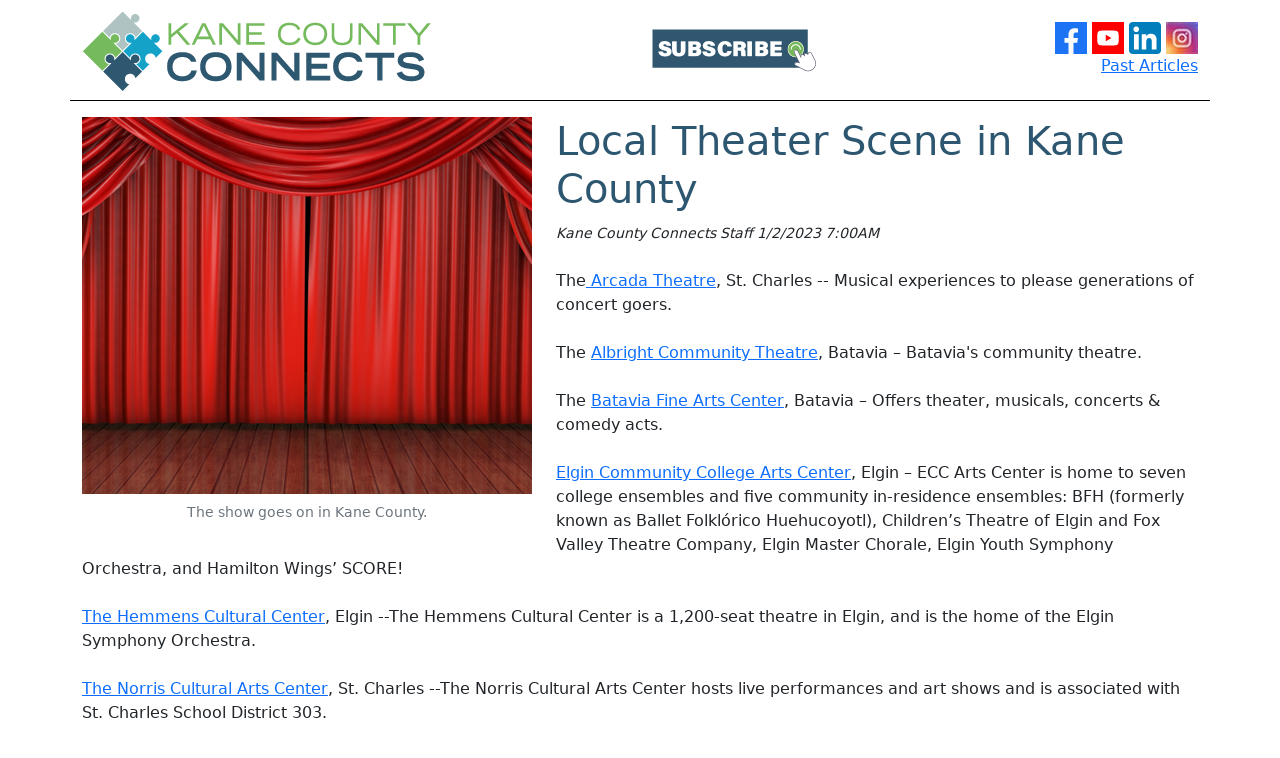

--- FILE ---
content_type: text/html; charset=utf-8
request_url: https://kanecountyconnects.com/article/KaneCounty-Community-Theatre
body_size: 2621
content:
<!DOCTYPE html>
<html lang="en" class="h-100">
<head>
    <meta charset="utf-8">
    <meta name="viewport" content="width=device-width, initial-scale=1">
    
    <meta property="og:image" content="https://www.kanecountyconnects.com/img/KCC/PublishingImages/LIVETHEATER.png" />
        
    <title>Local Theater Scene in Kane County </title>
    <link href="/css/bootstrap.min.css" rel="stylesheet" />
    <link href="/css/lightbox.min.css" rel="stylesheet" />
    <script src="/js/jquery.min.js"></script>
    <script src="/js/bootstrap.bundle.min.js"></script>
    <script src="/js/lightbox.min.js"></script>
    <link href="/css/branding.css" rel="stylesheet" />

    <!-- Global site tag (gtag.js) - Google Analytics  -->
    <script async src="https://www.googletagmanager.com/gtag/js?id=UA-633825-11"></script>
    <script>
        window.dataLayer = window.dataLayer || [];
        function gtag() { dataLayer.push(arguments); }
        gtag('js', new Date());

        gtag('config', 'UA-633825-11');
    </script>
</head>
<body class="d-flex flex-column h-100">
    <header>
        <div class="container">
            <div class="row text-center text-md-start">
                <div class="col-md-6">
                    <a href="/"><img src="/Logo-Header.png" alt="Kane County Connects" style="max-width:100%;" /></a>
                </div>
                <div class="col-md-4 my-auto">
                    <div>
                        <a target="_blank" href="https://lp.constantcontactpages.com/su/KrHD9o3"><img src="/images/newsletter.png" alt="Subscribe to our E-Newsletter" /></a>
                    </div>
                </div>
                <div class="col-md-2 text-md-end my-md-auto my-2">
                    <div>
                        <a href="https://www.facebook.com/KaneCountyGovernment" target="_blank"><img src="/images/facebook.svg" width="32" alt="Kane County Connects Facebook" /></a>
                        <a href="https://www.youtube.com/user/KaneCountyGovernment" target="_blank"><img src="/images/youTube.svg" width="32" alt="Kane County Connects Youtube" /></a>
                        <a href="https://www.linkedin.com/company/kane-county-government-illinois/" target="_blank"><img src="/images/LinkedIn.svg" width="32" alt="Kane County Government Illinois LinkedIn" /></a>
                        <a href="https://www.instagram.com/kanecountygovernment/" target="_blank"><img src="/images/Instagram.jpg" width="32" alt="Kane County Connects Instragram" /></a>
                        <br />
                        <a href="/Past-Articles">Past Articles</a>
                    </div>
                </div>
            </div>
        </div>
    </header>
    <main class="flex-shrink-0 pb-4">
        
<div class="container">
        <figure class="figure float-lg-start mb-4 me-lg-4 mx-auto d-block">
            <a href="/img/KCC/PublishingImages/LIVETHEATER.png" data-lightbox="article-slideshow" data-title="The show goes on in Kane County."><img src="/img/medium/KCC/PublishingImages/LIVETHEATER.png" alt="The show goes on in Kane County." class="figure-img img-fluid" /></a>
            <figcaption class="figure-caption text-center">The show goes on in Kane County.</figcaption>
        </figure>
        <h1>Local Theater Scene in Kane County </h1>
        <div><small><em>Kane County Connects Staff  1/2/2023 7:00AM</em></small></div>
        <div><div class="ExternalClassD1A0464E3B2A48AD8F8B835DB14A9947">
<div><br></div><div>The<a href="https&#58;//www.arcadalive.com/"> Arcada Theatre</a>, St. Charles -- Musical experiences to please generations of concert goers. <br></div><div><br></div><div>The <a href="https&#58;//albrighttheatre.com/index.html">Albright Community Theatre</a>, Batavia – Batavia's community theatre.<br></div><div><br></div><div>The <a href="https&#58;//www.bataviafineartscentre.org/">Batavia Fine Arts Center​</a>, Batavia – Offers theater, musicals, concerts &amp; comedy acts. <br></div><div><br></div><div><a href="https&#58;//eccartscenter.org/?utm_source=google&amp;utm_medium=organic&amp;utm_campaign=GMB-BFB-Art-Center">Elgin Community College Arts Center</a>, Elgin – ECC Arts Center is home to seven college ensembles and five community in-residence ensembles&#58; BFH (formerly known as Ballet Folklórico Huehucoyotl), Children’s Theatre of Elgin and&#160;Fox 
Valley Theatre Company, Elgin Master Chorale, Elgin Youth Symphony Orchestra, and Hamilton Wings’ SCORE!<br></div><div><br></div><div><a href="https&#58;//www.cityofelgin.org/1570/Hemmens-Cultural-Center">The Hemmens Cultural Center</a>, Elgin  --The Hemmens Cultural Center is a 1,200-seat theatre in Elgin, and is the home of the Elgin Symphony Orchestra. <br></div><div><br></div><div><a href="https&#58;//www.norrisculturalarts.com/">The Norris Cultural Arts Center​</a>, St. Charles --The Norris Cultural Arts Center hosts live performances and art shows and is associated with St. Charles School District 303.  

</div><div><br></div><div><a href="https&#58;//aurora.edu/academics/undergraduate/theatre/performances.html">Aurora University Theatre Productions</a>​&#160;, Aurora – Students from Aurora University perform and train in a wide variety of genres and styles including Shakespeare, Greek, Musical Theatre, Contemporary Drama, Farce, and Avant-garde. <br></div><div><br></div><div><a href="https&#58;//paramountaurora.com/">The Paramount Theatre</a>, Aurora -- The one and only historic Paramount Theatre Aurora presents Broadway shows, concerts, comedy and more.</div><div><br></div><div><a href="https&#58;//www.riverfrontplayhouse.com/">The Riverfront Playhouse</a>, Aurora --The Riverfront Playhouse is a store front theater for actors of all walks of life and all levels of experience to learn and hone their craft.

</div><div><br></div><div><a href="https&#58;//steelbeamtheatre.com/">The Steel Beam Theatre​</a>, St. Charles – Is a community theatre offering live performances. 
<br></div></div></div>
        <div>
                <span>Tags: </span>
                    <a href="/Category/Around-Town">Around Town</a>
                    <a href="/Category/Business">Business</a>
                    <a href="/Category/Community">Community</a>
                    <a href="/Category/Community-Involvement">Community Involvement</a>
                    <a href="/Category/Education">Education</a>
                    <a href="/Category/Families">Families</a>
                    <a href="/Category/Featured">Featured</a>
                    <a href="/Category/Tourism">Tourism</a>
        </div>
        <a target="_blank" href="https://lp.constantcontactpages.com/su/KrHD9o3"><img class="mt-3" src="/images/newsletter.png" alt="Subscribe to our E-Newsletter" /></a>
</div>
    </main>
    <footer class="footer mt-auto text-center text-md-start">
        <div class="container py-3 border border-bottom-0 border-start-0 border-end-0 border-secondary">
            <div class="row">
                <div class="col-md-4">
                    <img src="/Logo-Footer.png" alt="Kane County Connects" />
                </div>
                <div class="col-md-4 my-auto">
                    <a href="https://www.countyofkane.org">Kane County Government</a><br />
                    <a href="https://www.countyofkane.org/Pages/CalendarPage.aspx">Meeting Calendar</a><br />
                    <a href="https://www.kanehealth.com">Kane County Health Department/COVID</a><br />
                </div>
                <div class="col-md-4 my-auto">
                    &copy; 2022 - Kane County Government Website
                </div>
            </div>
        </div>
    </footer>
</body>
</html>

--- FILE ---
content_type: image/svg+xml
request_url: https://kanecountyconnects.com/images/youTube.svg
body_size: 3012
content:
<?xml version="1.0" encoding="UTF-8" standalone="no"?>
<!-- Generator: Adobe Illustrator 21.0.0, SVG Export Plug-In . SVG Version: 6.00 Build 0)  -->

<svg
   xmlns:dc="http://purl.org/dc/elements/1.1/"
   xmlns:cc="http://creativecommons.org/ns#"
   xmlns:rdf="http://www.w3.org/1999/02/22-rdf-syntax-ns#"
   xmlns:svg="http://www.w3.org/2000/svg"
   xmlns="http://www.w3.org/2000/svg"
   xmlns:sodipodi="http://sodipodi.sourceforge.net/DTD/sodipodi-0.dtd"
   xmlns:inkscape="http://www.inkscape.org/namespaces/inkscape"
   version="1.1"
   id="Слой_1"
   x="0px"
   y="0px"
   viewBox="0 0 300 300"
   enable-background="new 0 0 400 400"
   xml:space="preserve"
   inkscape:version="0.91 r13725"
   sodipodi:docname="YouTube_social_red_square_(2017).svg"
   width="300"
   height="300"><metadata
     id="metadata17"><rdf:RDF><cc:Work
         rdf:about=""><dc:format>image/svg+xml</dc:format><dc:type
           rdf:resource="http://purl.org/dc/dcmitype/StillImage" /><dc:title></dc:title></cc:Work></rdf:RDF></metadata><defs
     id="defs15"><pattern
       y="0"
       x="0"
       height="6"
       width="6"
       patternUnits="userSpaceOnUse"
       id="EMFhbasepattern" /></defs><sodipodi:namedview
     pagecolor="#ffffff"
     bordercolor="#666666"
     borderopacity="1"
     objecttolerance="10"
     gridtolerance="10"
     guidetolerance="10"
     inkscape:pageopacity="0"
     inkscape:pageshadow="2"
     inkscape:window-width="1366"
     inkscape:window-height="715"
     id="namedview13"
     showgrid="false"
     inkscape:zoom="1.18"
     inkscape:cx="-119.21574"
     inkscape:cy="163.82181"
     inkscape:window-x="-8"
     inkscape:window-y="-8"
     inkscape:window-maximized="1"
     inkscape:current-layer="Слой_1"
     fit-margin-top="0"
     fit-margin-left="0"
     fit-margin-right="0"
     fit-margin-bottom="0" /><g
     id="g4189"
     transform="scale(0.75,0.75)"><rect
       width="400"
       height="400"
       id="rect4"
       style="fill:#ff0000;fill-opacity:1"
       x="0"
       y="0" /><g
       transform="matrix(7.8701756,0,0,7.8701756,695.19553,-948.4235)"
       id="g4167"><path
         style="fill:#ffffff;fill-opacity:1;fill-rule:nonzero;stroke:none"
         d="M 149.9375 79.222656 C 149.9375 79.222656 86.718651 79.222715 70.851562 83.345703 C 62.355775 85.719505 55.360154 92.715203 52.986328 101.33594 C 48.863375 117.20304 48.863281 150.0625 48.863281 150.0625 C 48.863281 150.0625 48.863375 183.0467 52.986328 198.66406 C 55.360154 207.28468 62.230834 214.15544 70.851562 216.5293 C 86.843592 220.77718 149.9375 220.77734 149.9375 220.77734 C 149.9375 220.77734 213.28168 220.77729 229.14844 216.6543 C 237.76923 214.28049 244.63977 207.53464 246.88867 198.78906 C 251.1366 183.04674 251.13672 150.1875 251.13672 150.1875 C 251.13672 150.1875 251.26156 117.20304 246.88867 101.33594 C 244.63977 92.715203 237.76923 85.844606 229.14844 83.595703 C 213.28168 79.222856 149.9375 79.222656 149.9375 79.222656 z M 129.82227 119.70312 L 182.42188 150.0625 L 129.82227 180.29688 L 129.82227 119.70312 z "
         transform="matrix(0.16941596,0,0,0.16941596,-88.332912,120.50856)"
         id="path4156" /></g></g></svg>